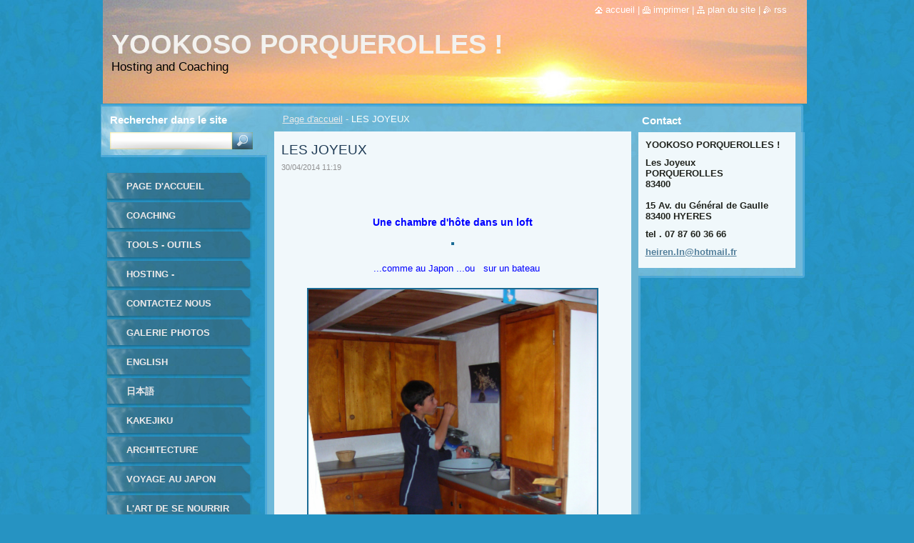

--- FILE ---
content_type: text/html; charset=UTF-8
request_url: https://www.yookoso-porquerolles.com/news/les-joyeux1/
body_size: 6176
content:
<!--[if lte IE 9]><!DOCTYPE HTML PUBLIC "-//W3C//DTD HTML 4.01 Transitional//EN" "https://www.w3.org/TR/html4/loose.dtd"><![endif]-->
<!DOCTYPE html>
<!--[if IE]><html class="ie" lang="fr"><![endif]-->
<!--[if gt IE 9]><!--> 
<html lang="fr">
<!--<![endif]-->
  <head>
    <!--[if lt IE 8]><meta http-equiv="X-UA-Compatible" content="IE=EmulateIE7"><![endif]--><!--[if IE 8]><meta http-equiv="X-UA-Compatible" content="IE=EmulateIE8"><![endif]--><!--[if IE 9]><meta http-equiv="X-UA-Compatible" content="IE=EmulateIE9"><![endif]-->
    <base href="https://www.yookoso-porquerolles.com/">
  <meta charset="utf-8">
  <meta name="description" content="">
  <meta name="keywords" content="Photo les joyeux">
  <meta name="generator" content="Webnode">
  <meta name="apple-mobile-web-app-capable" content="yes">
  <meta name="apple-mobile-web-app-status-bar-style" content="black">
  <meta name="format-detection" content="telephone=no">
    <link rel="icon" type="image/svg+xml" href="/favicon.svg" sizes="any">  <link rel="icon" type="image/svg+xml" href="/favicon16.svg" sizes="16x16">  <link rel="icon" href="/favicon.ico"><link rel="canonical" href="https://www.yookoso-porquerolles.com/news/les-joyeux1/">
<script type="text/javascript">(function(i,s,o,g,r,a,m){i['GoogleAnalyticsObject']=r;i[r]=i[r]||function(){
			(i[r].q=i[r].q||[]).push(arguments)},i[r].l=1*new Date();a=s.createElement(o),
			m=s.getElementsByTagName(o)[0];a.async=1;a.src=g;m.parentNode.insertBefore(a,m)
			})(window,document,'script','//www.google-analytics.com/analytics.js','ga');ga('create', 'UA-797705-6', 'auto',{"name":"wnd_header"});ga('wnd_header.set', 'dimension1', 'W1');ga('wnd_header.set', 'anonymizeIp', true);ga('wnd_header.send', 'pageview');var pageTrackerAllTrackEvent=function(category,action,opt_label,opt_value){ga('send', 'event', category, action, opt_label, opt_value)};</script>
  <link rel="alternate" type="application/rss+xml" href="https://yookoso-porquerolles.com/rss/all.xml" title="">
<!--[if lte IE 9]><style type="text/css">.cke_skin_webnode iframe {vertical-align: baseline !important;}</style><![endif]-->
    <title>LES JOYEUX :: YOOKOSO   PORQUEROLLES !</title>
    <meta name="robots" content="index, follow">
    <meta name="googlebot" content="index, follow">   
    <link href="https://d11bh4d8fhuq47.cloudfront.net/_system/skins/v9/50000530/css/style.css" rel="stylesheet" type="text/css" media="screen,projection,handheld,tv">
    <link href="https://d11bh4d8fhuq47.cloudfront.net/_system/skins/v9/50000530/css/print.css" rel="stylesheet" type="text/css" media="print">
    <script type="text/javascript" src="https://d11bh4d8fhuq47.cloudfront.net/_system/skins/v9/50000530/js/functions.js"></script>
    <!--[if IE]>
			<script type="text/javascript" src="https://d11bh4d8fhuq47.cloudfront.net/_system/skins/v9/50000530/js/functions-ie.js"></script>
		<![endif]-->
		<!--[if IE 6]>
      <script type="text/javascript" src="https://d11bh4d8fhuq47.cloudfront.net/_system/skins/v9/50000530/js/png.js"></script>
			<script type="text/javascript">
        DD_belatedPNG.fix('.menu li a, .menu li a:hover, .menu li.selected a, .menu li.activeSelected a, .menu li.open a, .menu li.open a:hover, .menu .level1 li a, .menu .level1 li a:hover, .menu .level1 li.selected a, .menu .level1 li.activeSelected a, .menu .level1 li.open a, .menu .level1 li.open a:hover, .menu .level1 .level2 li a, .menu .level1 .level2 li a:hover, .menu .level1 .level2 li.selected a, .menu .level1 .level2 li.activeSelected a, #sidebar .boxTitle, #sidebar .boxContent, #sidebar .boxBottom, #right .boxTitle, #right .boxContent, #right .boxBottom');
        DD_belatedPNG.fixPNG('.menu li a, .menu li a:hover, .menu li.selected a, .menu li.activeSelected a, .menu li.open a, .menu li.open a:hover, .menu .level1 li a, .menu .level1 li a:hover, .menu .level1 li.selected a, .menu .level1 li.activeSelected a, .menu .level1 li.open a, .menu .level1 li.open a:hover, .menu .level1 .level2 li a, .menu .level1 .level2 li a:hover, .menu .level1 .level2 li.selected a, .menu .level1 .level2 li.activeSelected a, #sidebar .boxTitle, #sidebar .boxContent, #sidebar .boxBottom, #right .boxTitle, #right .boxContent, #right .boxBottom');
      </script> 
    <![endif]--> 
  
				<script type="text/javascript">
				/* <![CDATA[ */
					
					if (typeof(RS_CFG) == 'undefined') RS_CFG = new Array();
					RS_CFG['staticServers'] = new Array('https://d11bh4d8fhuq47.cloudfront.net/');
					RS_CFG['skinServers'] = new Array('https://d11bh4d8fhuq47.cloudfront.net/');
					RS_CFG['filesPath'] = 'https://www.yookoso-porquerolles.com/_files/';
					RS_CFG['filesAWSS3Path'] = 'https://83c526c4d0.clvaw-cdnwnd.com/49e9be22568440e8fec23e01124185dc/';
					RS_CFG['lbClose'] = 'Fermer';
					RS_CFG['skin'] = 'default';
					if (!RS_CFG['labels']) RS_CFG['labels'] = new Array();
					RS_CFG['systemName'] = 'Webnode';
						
					RS_CFG['responsiveLayout'] = 0;
					RS_CFG['mobileDevice'] = 0;
					RS_CFG['labels']['copyPasteSource'] = 'En savoir plus :';
					
				/* ]]> */
				</script><script type="text/javascript" src="https://d11bh4d8fhuq47.cloudfront.net/_system/client/js/compressed/frontend.package.1-3-108.js?ph=83c526c4d0"></script><style type="text/css">#lostPasswordLink a, .formSuffixLinks a {color: inherit !important;}</style></head>  
  
  <body> 
  
    <div id="body_bg">
      <div id="site_bg">
      
        <div id="site">
        
          <!-- HEADER -->
          <div id="header">    
            <div class="illustration">
              <div id="logozone">               
                <div id="logo"><a href="home/" title="Aller sur la page dʼaccueil."><span id="rbcSystemIdentifierLogo">YOOKOSO   PORQUEROLLES !</span></a></div>         
                <p id="moto"><span id="rbcCompanySlogan" class="rbcNoStyleSpan">  Hosting  and  Coaching</span></p>
              </div>              
              <img src="https://83c526c4d0.clvaw-cdnwnd.com/49e9be22568440e8fec23e01124185dc/200000016-001d0021bb/50000000.jpg?ph=83c526c4d0" width="986" height="145" alt="">            </div>         
          </div>
          <!-- /HEADER -->
          
          <div class="cleaner"><!-- / --></div>
          
          <!-- MAIN -->
          <div id="main">
          
            <div id="content">             
              <div id="contentBoxs">       
       
                <!-- NAVIGATOR -->                
                <div id="pageNavigator" class="rbcContentBlock">                        <div id="navigator">           <a class="navFirstPage" href="/home/">Page d&#039;accueil</a>      <span><span> - </span></span>          <span id="navCurrentPage">LES JOYEUX</span>                 </div>              </div>                
                <!-- /NAVIGATOR --> 
                  
                <div class="cleaner"><!-- / --></div>                  
                
                <!-- MAIN CONTENT -->                
                

		
		
		  <div class="box">
        <div class="boxTitle"><h1>LES JOYEUX</h1></div>
        <div class="boxContent">
          <div class="contentBox"> 
        
            <div class="articleTime"><ins>30/04/2014 11:19</ins></div>
  		      					 
            <div class="articleDetail">    
              									
              <p style="text-align: center;">&nbsp;</p>
<p style="text-align: center;"><img alt="" src="https://83c526c4d0.clvaw-cdnwnd.com/49e9be22568440e8fec23e01124185dc/200000096-e9afaeaacd/Les Joyeux façade atelier.JPG" style="border-width: 0px; border-style: solid; width: 404px; height: 303px;"></p>
<p style="text-align: center;"><span style="color: rgb(0, 0, 255);"><span style="font-size: 14px;"><strong>Une chambre d'hôte dans un loft</strong></span></span></p>
<p style="text-align: center;"><img alt="" src="https://83c526c4d0.clvaw-cdnwnd.com/49e9be22568440e8fec23e01124185dc/200000097-233962433d/Les Joyeux assis prèd du kotatsu.JPG" style="width: 404px; height: 303px;"></p>
<p style="text-align: center;"><span style="color: rgb(0, 0, 255);">&nbsp;&nbsp; ...comme au Japon ...ou&nbsp;&nbsp; sur un bateau</span></p>
<p style="text-align: center;"><span style="color: rgb(0, 0, 255);"><img alt="" src="https://83c526c4d0.clvaw-cdnwnd.com/49e9be22568440e8fec23e01124185dc/200000098-8e5ac904e3/Les JOYEUX  intérieur cuisine.JPG" style="width: 404px; height: 539px;"><span style="display: none;"> </span></span></p>
<p style="text-align: center;"><span style="color: rgb(0, 0, 255);">avec&nbsp;cabine&nbsp; 1~3 personnes</span></p>
<p style="text-align: center;"><img alt="" src="https://83c526c4d0.clvaw-cdnwnd.com/49e9be22568440e8fec23e01124185dc/200000119-24925258ce/Les JOYEUX chambre du thé 1.jpg" style="width: 404px; height: 303px;"></p>
      								      		
              					
              <div class="cleaner"><!-- / --></div>
              
              <div class="rbcTags">
<h4><a href="https://www.yookoso-porquerolles.com/tags/">Tags</a>:</h4>
<p class="tags">
	<a href="/tags/Photo%20les%20joyeux/" rel="tag">Photo les joyeux</a>
</p>
</div>

              					
              <div class="cleaner"><!-- / --></div>
              
              <div class="rbcBookmarks"><div id="rbcBookmarks200000172"></div></div>
		<script type="text/javascript">
			/* <![CDATA[ */
			Event.observe(window, 'load', function(){
				var bookmarks = '<div style=\"float:left;\"><div style=\"float:left;\"><iframe src=\"//www.facebook.com/plugins/like.php?href=https://www.yookoso-porquerolles.com/news/les-joyeux1/&amp;send=false&amp;layout=button_count&amp;width=135&amp;show_faces=false&amp;action=like&amp;colorscheme=light&amp;font&amp;height=21&amp;appId=397846014145828&amp;locale=fr_FR\" scrolling=\"no\" frameborder=\"0\" style=\"border:none; overflow:hidden; width:135px; height:21px; position:relative; top:1px;\" allowtransparency=\"true\"></iframe></div><div style=\"float:left;\"><a href=\"https://twitter.com/share\" class=\"twitter-share-button\" data-count=\"horizontal\" data-via=\"webnode\" data-lang=\"fr\">Tweeter</a></div><script type=\"text/javascript\">(function() {var po = document.createElement(\'script\'); po.type = \'text/javascript\'; po.async = true;po.src = \'//platform.twitter.com/widgets.js\';var s = document.getElementsByTagName(\'script\')[0]; s.parentNode.insertBefore(po, s);})();'+'<'+'/scr'+'ipt></div> <div class=\"addthis_toolbox addthis_default_style\" style=\"float:left;\"><a class=\"addthis_counter addthis_pill_style\"></a></div> <script type=\"text/javascript\">(function() {var po = document.createElement(\'script\'); po.type = \'text/javascript\'; po.async = true;po.src = \'https://s7.addthis.com/js/250/addthis_widget.js#pubid=webnode\';var s = document.getElementsByTagName(\'script\')[0]; s.parentNode.insertBefore(po, s);})();'+'<'+'/scr'+'ipt><div style=\"clear:both;\"></div>';
				$('rbcBookmarks200000172').innerHTML = bookmarks;
				bookmarks.evalScripts();
			});
			/* ]]> */
		</script>
		      
                        
              <div class="cleaner"><!-- / --></div>  			
              
              <div class="back"><a href="archive/news/">Précédent</a></div>
                      
            </div>
        
          </div>
        </div>
        <div class="boxBottom"><!-- / --></div>
      </div>
      
			
		
		  <div class="cleaner"><!-- / --></div>

		                       
                <!-- /MAIN CONTENT -->             
                   
              </div>               
              <div id="contentBottom"><!-- / --></div>                           
            </div>
            
            <!-- SIDEBAR -->
            <div id="sidebar">
              <div id="sidebarContent">
              
                <!-- MENU -->
                


      <div id="menuzone">

		<ul class="menu">
	<li class="first">
  
      <a href="/home/">
    
      Page d&#039;accueil
      
  </a>
  
  </li>
	<li>
  
      <a href="/coaching/">
    
      coaching
      
  </a>
  
  </li>
	<li>
  
      <a href="/tools-outils/">
    
      TOOLS - outils
      
  </a>
  
  </li>
	<li>
  
      <a href="/hosting/">
    
      HOSTING - HEBERGEMENT
      
  </a>
  
  </li>
	<li>
  
      <a href="/contactez-nous/">
    
      Contactez nous
      
  </a>
  
  </li>
	<li>
  
      <a href="/galerie-photos/">
    
      Galerie photos
      
  </a>
  
  </li>
	<li>
  
      <a href="/english/">
    
      ENGLISH
      
  </a>
  
  </li>
	<li>
  
      <a href="/%e6%97%a5%e6%9c%ac%e8%aa%9e/">
    
      日本語
      
  </a>
  
  </li>
	<li>
  
      <a href="/kakejiku/">
    
      KAKEJIKU
      
  </a>
  
  </li>
	<li>
  
      <a href="/architecture2/">
    
      ARCHITECTURE
      
  </a>
  
  </li>
	<li>
  
      <a href="/voyage-au-japon/">
    
      VOYAGE au JAPON
      
  </a>
  
  </li>
	<li>
  
      <a href="/lart-de-se-nourrir/">
    
      L&#039;ART DE SE NOURRIR
      
  </a>
  
  </li>
	<li>
  
      <a href="/news-/">
    
      NEWS
      
  </a>
  
  </li>
	<li>
  
      <a href="/video/">
    
      VIDEO
      
  </a>
  
  </li>
	<li>
  
      <a href="/links-/">
    
      LINKS
      
  </a>
  
  </li>
	<li>
  
      <a href="/healing-scan-bars-reconnection/">
    
      SCAN THERAPEUTIQUE
      
  </a>
  
  </li>
	<li>
  
      <a href="/creativite/">
    
      CREATIVITE
      
  </a>
  
  </li>
	<li class="last">
  
      <a href="/expositions/">
    
      EXPOSITIONS
      
  </a>
  
  </li>
</ul>

      </div>

					       
                <!-- /MENU -->
                
                <div class="cleaner"><!-- / --></div>
                
                <!-- SIDEBAR CONTENT -->                         
                          
                                                     
                <!-- /SIDEBAR CONTENT -->
              
              </div>
            </div>            
            <!-- /SIDEBAR -->
            
            <!-- RIGHT CONTENT -->
            <div id="right">
              <div id="rightContent">
              
                <!-- CONTACT -->                
                
          
      <div id="contact">
        <div id="contactTitle"><h2>Contact</h2></div>
          <div id="contactContent">
          
		

      <p class="name">YOOKOSO   PORQUEROLLES !</p>
      
      
      <p class="address">Les Joyeux<br />
PORQUEROLLES<br />
83400<br />
<br />
15 Av. du Général de Gaulle<br />
83400 HYERES</p>

	            
      
      
      <p class="phone">tel . 07 87 60 36 66<br />
</p>

	
      
	
	    <p class="email"><a href="&#109;&#97;&#105;&#108;&#116;&#111;:&#104;&#101;&#105;&#114;&#101;&#110;&#46;&#108;&#110;&#64;&#104;&#111;&#116;&#109;&#97;&#105;&#108;&#46;&#102;&#114;"><span id="rbcContactEmail">&#104;&#101;&#105;&#114;&#101;&#110;&#46;&#108;&#110;&#64;&#104;&#111;&#116;&#109;&#97;&#105;&#108;&#46;&#102;&#114;</span></a></p>

	        

		
        
          </div>
        <div id="contactBottom"><!-- / --></div>
      </div>
      
      <div class="cleaner"><!-- / --></div>

					                 
                <!-- /CONTACT -->               
                
                          
                           
              </div>
            </div>  
            <!-- /RIGHT CONTENT -->            
            
            <hr class="cleaner">
            
            <!-- SEARCH BOX -->
            
        
      <div id="searchBox">

		<form action="/search/" method="get" id="fulltextSearch">
		
		    <label for="fulltextSearchText">Rechercher dans le site</label>
		    <div class="cleaner"><!-- / --></div>
		    
      	<input type="text" id="fulltextSearchText" name="text">
      	<input type="image" id="fulltextSubmit" src="https://d11bh4d8fhuq47.cloudfront.net/_system/skins/v9/50000530/img/search_btn.jpg" alt="Chercher">

		</form>


      </div>
      
      <div class="cleaner"><!-- / --></div>

		            <!-- SEARCH BOX -->
                      
          </div>
          <!-- /MAIN -->
          
          <!-- QUICK LINKS -->
          <table id="quickLinks">
            <tr><td>
              <div id="links">
                <p>
                  <span class="homepage"><a href="home/" title="Aller sur la page dʼaccueil.">Accueil</a></span>
                  <span class="separator"> | </span>
                  <span class="print"><a href="#" onclick="window.print(); return false;" title="Imprimer la page">Imprimer</a></span>
                  <span class="separator"> | </span>
                  <span class="sitemap"><a href="/sitemap/" title="Afficher le plan du site">Plan du site</a></span>
                  <span class="separator"> | </span>
                  <span class="rss"><a href="/rss/" title="Fils RSS">RSS</a></span>
                </p>  
              </div>
            </td><td>
              <div class="lang"><div id="languageSelect"></div>			</div>
            </td></tr>
          </table>
          <!-- /QUICK LINKS -->
        
        </div>
        
        <!-- FOOTER -->
        <div id="footer">
          <div id="footerLeft"><span id="rbcFooterText" class="rbcNoStyleSpan">                        Photo de HEIREN</span></div>            
          <div id="footerRight"><span class="rbcSignatureText">© Copyright YOOKOSO PORQUEROLLES ! 2012.</span></div>   
        </div>
        <!-- /FOOTER -->
        
      </div>
    </div>

    <script type="text/javascript">
		/* <![CDATA[ */

			RubicusFrontendIns.addObserver
			({

				onContentChange: function ()
        {
          RubicusFrontendIns.faqInit('faq', 'answerBlock');
          
          box_maximizing();
        },

				onStartSlideshow: function()
				{
					$('slideshowControl').innerHTML	= '<span>Pause<'+'/span>';
					$('slideshowControl').title			= 'Suspendre la présentation des photos.';
					$('slideshowControl').onclick		= RubicusFrontendIns.stopSlideshow.bind(RubicusFrontendIns);
				},

				onStopSlideshow: function()
				{
					$('slideshowControl').innerHTML	= '<span>Lancer la présentation<'+'/span>';
					$('slideshowControl').title			= 'Lancer la présentation des photos.';
					$('slideshowControl').onclick		= RubicusFrontendIns.startSlideshow.bind(RubicusFrontendIns);
				},

				onShowImage: function()
				{
					if (RubicusFrontendIns.isSlideshowMode())
					{
						$('slideshowControl').innerHTML	= '<span>Pause<'+'/span>';
						$('slideshowControl').title			= 'Suspendre la présentation des photos.';
						$('slideshowControl').onclick		= RubicusFrontendIns.stopSlideshow.bind(RubicusFrontendIns);
					}
				}

			 });
       
        RubicusFrontendIns.faqInit('faq', 'answerBlock'); 
        
        box_maximizing();
        		          
			  RubicusFrontendIns.addFileToPreload('https://d11bh4d8fhuq47.cloudfront.net/_system/skins/v9/50000530/img/loading.gif');
			  RubicusFrontendIns.addFileToPreload('https://d11bh4d8fhuq47.cloudfront.net/_system/skins/v9/50000530/img/menu_active.png');
			  RubicusFrontendIns.addFileToPreload('https://d11bh4d8fhuq47.cloudfront.net/_system/skins/v9/50000530/img/menu_hover.png');
			  RubicusFrontendIns.addFileToPreload('https://d11bh4d8fhuq47.cloudfront.net/_system/skins/v9/50000530/img/menu_open.png');
			  RubicusFrontendIns.addFileToPreload('https://d11bh4d8fhuq47.cloudfront.net/_system/skins/v9/50000530/img/submenu2_hover.png');
			  
			  RubicusFrontendIns.addFileToPreload('https://d11bh4d8fhuq47.cloudfront.net/_system/skins/v9/50000530/img/submenu_active.png');
			  RubicusFrontendIns.addFileToPreload('https://d11bh4d8fhuq47.cloudfront.net/_system/skins/v9/50000530/img/submenu_hover.png');			  
			  RubicusFrontendIns.addFileToPreload('https://d11bh4d8fhuq47.cloudfront.net/_system/skins/v9/50000530/img/submenu_open.png');
			  
			  
			  
  		/* ]]> */
  	 </script>
  
  <div id="rbcFooterHtml"></div><script type="text/javascript">var keenTrackerCmsTrackEvent=function(id){if(typeof _jsTracker=="undefined" || !_jsTracker){return false;};try{var name=_keenEvents[id];var keenEvent={user:{u:_keenData.u,p:_keenData.p,lc:_keenData.lc,t:_keenData.t},action:{identifier:id,name:name,category:'cms',platform:'WND1',version:'2.1.157'},browser:{url:location.href,ua:navigator.userAgent,referer_url:document.referrer,resolution:screen.width+'x'+screen.height,ip:'3.148.250.18'}};_jsTracker.jsonpSubmit('PROD',keenEvent,function(err,res){});}catch(err){console.log(err)};};</script></body>
</html>